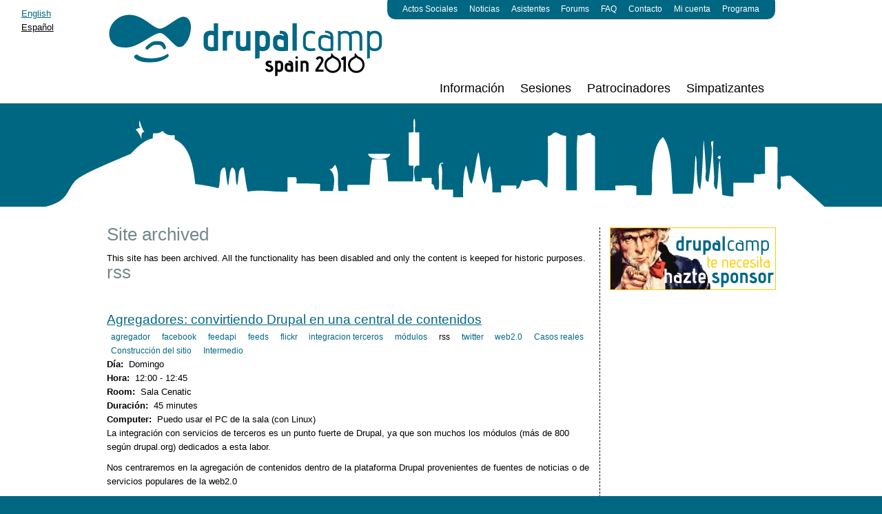

--- FILE ---
content_type: text/html
request_url: https://2010.drupalcamp.es/category/etiquetas-de-sesion/rss.html
body_size: 4173
content:
<!DOCTYPE html PUBLIC "-//W3C//DTD XHTML 1.0 Strict//EN" "http://www.w3.org/TR/xhtml1/DTD/xhtml1-strict.dtd">
<html xmlns="http://www.w3.org/1999/xhtml" lang="es" xml:lang="es">
<head>
<meta http-equiv="Content-Type" content="text/html; charset=utf-8" />
 <title>rss | DrupalcampSpain</title>
 <meta http-equiv="Content-Type" content="text/html; charset=utf-8" />
<link rel="alternate" type="application/rss+xml" title="RSS - rss" href="../../taxonomy/term/292/0/feed" />
<link rel="shortcut icon" href="../../sites/drupalcamp.es/files/barcelona2010c_favicon.ico" type="image/x-icon" />
 <link type="text/css" rel="stylesheet" media="all" href="../../sites/drupalcamp.es/files/css/css_187e4a0eb4d05dcafd3d9195372bf211.css" />
 <!--[if lte IE 7]>
<link rel="stylesheet" href="/sites/2010.drupalcamp.es/themes/barcelona2010/css/estilo_ie.css" type="text/css" />
<![endif]-->
 <script type="text/javascript" src="../../sites/drupalcamp.es/files/js/js_14522803ed7fc94c6f4ba75deb91114b.js"></script>
<script type="text/javascript">
<!--//--><![CDATA[//><!--
jQuery.extend(Drupal.settings, { "basePath": "/", "CTools": { "pageId": "page-ceadaf3c046b702e8b571338ecc07da3" }, "googleanalytics": { "trackOutgoing": 1, "trackMailto": 1, "trackDownload": 1, "trackDownloadExtensions": "7z|aac|avi|csv|doc|exe|flv|gif|gz|jpe?g|js|mp(3|4|e?g)|mov|pdf|phps|png|ppt|rar|sit|tar|torrent|txt|wma|wmv|xls|xml|zip" }, "thickbox": { "close": "Cerrar", "next": "Siguiente \x3e", "prev": "\x3c Prev", "esc_key": "or Esc Key", "next_close": "Next / Close on last", "image_count": "Imagen !current de !total" }, "extlink": { "extTarget": 0, "extClass": "ext", "extSubdomains": 1, "extExclude": "", "extInclude": "", "extAlert": 0, "extAlertText": "This link will take you to an external web site. We are not responsible for their content.", "mailtoClass": "mailto" }, "views": { "ajax_path": "/views/ajax", "ajaxViews": [ { "view_name": "attendees", "view_display_id": "block_2", "view_args": "", "view_path": "taxonomy/term/292", "view_base_path": "attendees", "view_dom_id": 1, "pager_element": 0 } ] } });
//--><!]]>
</script>
 <script type="text/javascript"> </script>
</head>
<body class="category">
<div id="wrap">
<div id="cabecera">
<div class="contenedor">
   <h1 class="oculto">DrupalcampSpain</h1>
        <div class="menulogin"><div class="menu_izq">&nbsp;</div><ul class="links"><li class="menu-3572 first"><a href="http://drupalcamp.es/node/331/" title="">Actos Sociales</a></li>
<li class="menu-678"><a href="../../news.html" title="Noticias y anuncios del DrupalCamp">Noticias</a></li>
<li class="menu-752"><a href="../../attendees.html" title="Assitentes al evento">Asistentes</a></li>
<li class="menu-716"><a href="../../forum.html" title="Temas de discusión sobre el DrupalCamp">Forums</a></li>
<li class="menu-683"><a href="../../preguntas-mas-frecuentes.html" title="Preguntas más frecuentes">FAQ</a></li>
<li class="menu-2759"><a href="../../contact.html" title="">Contacto</a></li>
<li class="menu-3464"><a href="../../user.html" title="Acceso a tus datos de cuenta">Mi cuenta</a></li>
<li class="menu-3571 last"><a href="../../programa.html" title="">Programa</a></li>
</ul><div class="menu_der">&nbsp;</div></div>
		<a href="../../index.html" title="Principal"><img src="../../sites/all/themes/barcelona2010c/img/logo.png" alt="Logotipo" class="logo" /></a> 
        <div class="menuprincipal"><ul class="links"><li class="menu-682 first"><a href="../../informacion.html" title="Information">Información</a></li>
<li class="menu-760"><a href="../../sessions.html" title="">Sesiones</a></li>
<li class="menu-3514"><a href="../../sponsors.html" title="">Patrocinadores</a></li>
<li class="menu-3486 last"><a href="../../simpatizantes.html" title="Los mas cachondos (y cachondas...) de la DrupalCamp!">Simpatizantes</a></li>
</ul></div>
    </div>
</div>
<div id="centro">
<div class="contenedor"></div>
</div>
  <div id="cuerpo">
  <div class="contenedor" style="text-align: left; display: block;">
    
    <div id="page">
     
      
      <div id="block-archive_block-archive_block" class="block block-archive_block">
    <div class="title">Site archived</div>
  
  <div class="content">This site has been archived. All the functionality has been disabled and only the content is keeped for historic purposes.</div>
</div>


            <h2 class="title">rss</h2>
      
      
            <div id="node-305" class="node node-session">
    <h3 class="title"><a href="../../sessions/agregadores-convirtiendo-drupal-en-una-central-de-contenidos.html" title="Agregadores: convirtiendo Drupal en una central de contenidos">Agregadores: convirtiendo Drupal en una central de contenidos</a></h3>
  
  
  
  <div class="terms"><ul class="links inline"><li class="taxonomy_term_295 first"><a href="agregador.html" rel="tag" title="">agregador</a></li>
<li class="taxonomy_term_299"><a href="facebook.html" rel="tag" title="">facebook</a></li>
<li class="taxonomy_term_294"><a href="feedapi.html" rel="tag" title="">feedapi</a></li>
<li class="taxonomy_term_293"><a href="feeds.html" rel="tag" title="">feeds</a></li>
<li class="taxonomy_term_298"><a href="flickr.html" rel="tag" title="">flickr</a></li>
<li class="taxonomy_term_291"><a href="integracion-terceros.html" rel="tag" title="">integracion terceros</a></li>
<li class="taxonomy_term_272"><a href="modulos.html" rel="tag" title="">módulos</a></li>
<li class="taxonomy_term_292 active"><a href="rss.html" rel="tag" title="" class="active">rss</a></li>
<li class="taxonomy_term_297"><a href="twitter.html" rel="tag" title="">twitter</a></li>
<li class="taxonomy_term_296"><a href="web20.html" rel="tag" title="">web2.0</a></li>
<li class="taxonomy_term_207"><a href="../categorí/casos-reales.html" rel="tag" title="">Casos reales</a></li>
<li class="taxonomy_term_208"><a href="../categorí/construcción-del-sitio.html" rel="tag" title="">Construcción del sitio</a></li>
<li class="taxonomy_term_211 last"><a href="../nivel-de-experiencia/intermedio.html" rel="tag" title="">Intermedio</a></li>
</ul></div>

  <div class="content"><div class="field field-type-text field-field-session-day">
    <div class="field-items">
            <div class="field-item odd">
                      <div class="field-label-inline-first">
              Día:&nbsp;</div>
                    Domingo        </div>
        </div>
</div>
<div class="field field-type-text field-field-session-time">
    <div class="field-items">
            <div class="field-item odd">
                      <div class="field-label-inline-first">
              Hora:&nbsp;</div>
                    12:00 - 12:45        </div>
        </div>
</div>
<div class="field field-type-text field-field-session-room">
    <div class="field-items">
            <div class="field-item odd">
                      <div class="field-label-inline-first">
              Room:&nbsp;</div>
                    Sala Cenatic        </div>
        </div>
</div>
<div class="field field-type-text field-field-session-duration">
    <div class="field-items">
            <div class="field-item odd">
                      <div class="field-label-inline-first">
              Duración:&nbsp;</div>
                    45 minutes        </div>
        </div>
</div>
<div class="field field-type-text field-field-session-computer">
    <div class="field-items">
            <div class="field-item odd">
                      <div class="field-label-inline-first">
              Computer:&nbsp;</div>
                    Puedo usar el PC de la sala (con Linux)        </div>
        </div>
</div>
<p>La integración con servicios de terceros es un punto fuerte de Drupal, ya que son muchos los módulos (más de 800 según drupal.org) dedicados a esta labor.</p>
<p>Nos centraremos en la agregación de contenidos dentro de la plataforma Drupal provenientes de fuentes de noticias o de servicios populares de la web2.0</p>
<p>Desde esta perspectiva se verán varias posibilidades de integración con diferentes herramientas, centrándonos sobre todo en la última:</p>
<div class="field field-type-filefield field-field-session-slides">
      <div class="field-label">Presentación:&nbsp;</div>
    <div class="field-items">
            <div class="field-item odd">
                    <div class="filefield-file clear-block"><div class="filefield-icon field-icon-application-pdf"><img class="field-icon-application-pdf"  alt="application/pdf icon" src="../../sites/all/modules/filefield/icons/protocons/16x16/mimetypes/application-pdf.png" /></div><a href="../../sites/drupalcamp.es/files/drupalcamp-agregadores.pdf" type="application/pdf; length=653208">drupalcamp-agregadores.pdf</a></div>        </div>
        </div>
</div>
<div class="field field-type-emvideo field-field-session-video">
      <div class="field-label">Video:&nbsp;</div>
    <div class="field-items">
            <div class="field-item odd">
                    <a href="http://blip.tv/file/3527005"><img src="http://a.images.blip.tv/Drupalcamp-AgregadoresConvirtiendoDrupalEnUnaCentralDeContenidos439-354.jpg" alt="See video" title="See video"  width="120" height="90" /></a>        </div>
        </div>
</div>
</div>

  <div class="links"><ul class="links inline"><li class="comment_forbidden first"><span><a href="../../user/login%3Fdestination=node%252F305%2523comment-form.html">Inicie sesión</a> o <a href="../../user/register%3Fdestination=node%252F305%2523comment-form.html">regístrese</a> para enviar comentarios</span></li>
<li class="node_read_more last"><a href="../../sessions/agregadores-convirtiendo-drupal-en-una-central-de-contenidos.html" title="Leer el resto de Agregadores: convirtiendo Drupal en una central de contenidos.">Leer más</a></li>
</ul></div>
</div>

    </div>

        <div id="right-sidebar" class="sidebar"><div id="block-block-15" class="block block-block">
  
  <div class="content"><a href="../../paquetes-de-patrocinio.html" title="sponsor"><img src="../../sites/all/themes/barcelona2010c/img/necesita.png" alt="DrupalCamp Spain 2010 Sponsor"></a></div>
</div>

</div>
      </div>
  </div>
  </div>

  <div id="pie">
  <div class="contenedor">
  <div class="columnas">
	<div class="pie_izq"><div id="block-views-attendees-block_2" class="block block-views">
    <div class="title">Asistentes</div>
  
  <div class="content"><div class="view view-attendees view-id-attendees view-display-id-block_2 view-dom-id-1">
        <div class="view-header">
      <p><a href="../../attendees.html" class="view-all" rel="nofollow">View All</a></p>
    </div>
  
  
  
      <div class="view-content">
        <div class="views-row views-row-1 views-row-odd views-row-first">
      
  <div class="views-field-picture">
                <div class="field-content"><div class="picture">
  <img src="../../sites/drupalcamp.es/files/imagecache/asistentes/pictures/picture-860.gif" alt="Imagen de cramos" title="Imagen de cramos"  class="imagecache imagecache-asistentes" width="97" height="97" /></div></div>
  </div>
  </div>
  <div class="views-row views-row-2 views-row-even">
      
  <div class="views-field-picture">
                <div class="field-content"><div class="picture">
  <img src="../../sites/drupalcamp.es/files/imagecache/asistentes/pictures/picture-793.jpg" alt="Imagen de zzolo" title="Imagen de zzolo"  class="imagecache imagecache-asistentes" width="97" height="97" /></div></div>
  </div>
  </div>
  <div class="views-row views-row-3 views-row-odd">
      
  <div class="views-field-picture">
                <div class="field-content"><div class="picture">
  <img src="../../sites/drupalcamp.es/files/imagecache/asistentes/pictures/picture-688.png" alt="Imagen de modesto.caballero" title="Imagen de modesto.caballero"  class="imagecache imagecache-asistentes" width="97" height="97" /></div></div>
  </div>
  </div>
  <div class="views-row views-row-4 views-row-even">
      
  <div class="views-field-picture">
                <div class="field-content"><div class="picture">
  <img src="../../sites/drupalcamp.es/files/imagecache/asistentes/pictures/picture-914.jpg" alt="Imagen de v" title="Imagen de v"  class="imagecache imagecache-asistentes" width="97" height="97" /></div></div>
  </div>
  </div>
  <div class="views-row views-row-5 views-row-odd">
      
  <div class="views-field-picture">
                <div class="field-content"><div class="picture">
  <img src="../../sites/drupalcamp.es/files/imagecache/asistentes/pictures/picture-637.jpg" alt="Imagen de rvilar" title="Imagen de rvilar"  class="imagecache imagecache-asistentes" width="97" height="97" /></div></div>
  </div>
  </div>
  <div class="views-row views-row-6 views-row-even">
      
  <div class="views-field-picture">
                <div class="field-content"><div class="picture">
  <img src="../../sites/drupalcamp.es/files/imagecache/asistentes/pictures/picture-772.jpg" alt="Imagen de trisketonni" title="Imagen de trisketonni"  class="imagecache imagecache-asistentes" width="97" height="97" /></div></div>
  </div>
  </div>
  <div class="views-row views-row-7 views-row-odd">
      
  <div class="views-field-picture">
                <div class="field-content"><div class="picture">
  <img src="../../sites/drupalcamp.es/files/imagecache/asistentes/pictures/picture-764.png" alt="Imagen de jcampo" title="Imagen de jcampo"  class="imagecache imagecache-asistentes" width="97" height="97" /></div></div>
  </div>
  </div>
  <div class="views-row views-row-8 views-row-even views-row-last">
      
  <div class="views-field-picture">
                <div class="field-content"><div class="picture">
  <img src="../../sites/drupalcamp.es/files/imagecache/asistentes/pictures/picture-653.jpg" alt="Imagen de c-c-m" title="Imagen de c-c-m"  class="imagecache imagecache-asistentes" width="97" height="97" /></div></div>
  </div>
  </div>
    </div>
  
  
  
  
  
  
</div> </div>
</div>

</div>	<div class="pie_der"><div id="block-locale-0" class="block block-locale">
    <div class="title">Idiomas</div>
  
  <div class="content"><ul><li class="en first"><a href="../../en/category/etiquetas-de-sesion/rss.html" class="language-link">English</a></li>
<li class="es last active"><a href="rss.html" class="language-link active">Español</a></li>
</ul></div>
</div>

<div id="block-views-sponsors-block_2" class="block block-views">
  
  <div class="content"><div class="view view-sponsors view-id-sponsors view-display-id-block_2 view-dom-id-2">
        <div class="view-header">
      <p><a href="../../sponsors.html" class="view-sponsors" rel="nofollow">View all Sponsors</a></p>
    </div>
  
  
  
      <div class="view-content">
        <div class="views-row views-row-1 views-row-odd views-row-first views-row-last">
      
  <div class="views-field-field-sponsor-image-fid">
                <span class="field-content"><a href="../../sponsors/cometatech.html" class="imagecache imagecache-sponsor-footer imagecache-linked imagecache-sponsor-footer_linked"><img src="../../sites/drupalcamp.es/files/imagecache/sponsor-footer/logo&#32;cometaTech&#32;Smile&#32;molt&#32;gran.jpg" alt="" title=""  class="imagecache imagecache-sponsor-footer" width="210" height="64" /></a></span>
  </div>
  </div>
    </div>
  
  
  
  
  
  
</div> </div>
</div>

<div id="block-block-16" class="block block-block">
    <div class="title">Total asistentes</div>
  
  <div class="content"><p><span id='total_preregistros'>350</span></p></div>
</div>

</div>	</div>
	<div class="texto_pie">
	<a href="../../creditos.html" title="Quien hace posible todo esto">créditos</a>	</div>
    
	</div>
  </div>
  <script type="text/javascript" src="../../sites/drupalcamp.es/files/js/js_e6eac597e5dffd88510ac19d73a5d854.js"></script>
<script type="text/javascript">
<!--//--><![CDATA[//><!--
var gaJsHost = (("https:" == document.location.protocol) ? "https://ssl." : "http://www.");document.write(unescape("%3Cscript src='" + gaJsHost + "google-analytics.com/ga.js' type='text/javascript'%3E%3C/script%3E"));
//--><!]]>
</script>
<script type="text/javascript">
<!--//--><![CDATA[//><!--
try{var pageTracker = _gat._getTracker("UA-12669056-1");pageTracker._trackPageview();} catch(err) {}
//--><!]]>
</script>
</body>
</html>



--- FILE ---
content_type: text/css
request_url: https://2010.drupalcamp.es/sites/drupalcamp.es/files/css/css_187e4a0eb4d05dcafd3d9195372bf211.css
body_size: 10848
content:


.book-navigation .menu{border-top:1px solid #888;padding:1em 0 0 3em;}.book-navigation .page-links{border-top:1px solid #888;border-bottom:1px solid #888;text-align:center;padding:0.5em;}.book-navigation .page-previous{text-align:left;width:42%;display:block;float:left;}.book-navigation .page-up{margin:0 5%;width:4%;display:block;float:left;}.book-navigation .page-next{text-align:right;width:42%;display:block;float:right;}#book-outline{min-width:56em;}.book-outline-form .form-item{margin-top:0;margin-bottom:0;}#edit-book-bid-wrapper .description{clear:both;}#book-admin-edit select{margin-right:24px;}#book-admin-edit select.progress-disabled{margin-right:0;}#book-admin-edit tr.ahah-new-content{background-color:#ffd;}#book-admin-edit .form-item{float:left;}

.node-unpublished{background-color:#fff4f4;}.preview .node{background-color:#ffffea;}#node-admin-filter ul{list-style-type:none;padding:0;margin:0;width:100%;}#node-admin-buttons{float:left;
  margin-left:0.5em;
  clear:right;}td.revision-current{background:#ffc;}.node-form .form-text{display:block;width:95%;}.node-form .container-inline .form-text{display:inline;width:auto;}.node-form .standard{clear:both;}.node-form textarea{display:block;width:95%;}.node-form .attachments fieldset{float:none;display:block;}.terms-inline{display:inline;}


fieldset{margin-bottom:1em;padding:.5em;}form{margin:0;padding:0;}hr{height:1px;border:1px solid gray;}img{border:0;}table{border-collapse:collapse;}th{text-align:left;
  padding-right:1em;
  border-bottom:3px solid #ccc;}
.clear-block:after{content:".";display:block;height:0;clear:both;visibility:hidden;}.clear-block{display:inline-block;}/* Hides from IE-mac \*/
* html .clear-block{height:1%;}.clear-block{display:block;}



body.drag{cursor:move;}th.active img{display:inline;}tr.even,tr.odd{background-color:#eee;border-bottom:1px solid #ccc;padding:0.1em 0.6em;}tr.drag{background-color:#fffff0;}tr.drag-previous{background-color:#ffd;}td.active{background-color:#ddd;}td.checkbox,th.checkbox{text-align:center;}tbody{border-top:1px solid #ccc;}tbody th{border-bottom:1px solid #ccc;}thead th{text-align:left;
  padding-right:1em;
  border-bottom:3px solid #ccc;}
.breadcrumb{padding-bottom:.5em}div.indentation{width:20px;height:1.7em;margin:-0.4em 0.2em -0.4em -0.4em;
  padding:0.42em 0 0.42em 0.6em;
  float:left;}div.tree-child{background:url(../../../../misc/tree.png) no-repeat 11px center;}div.tree-child-last{background:url(../../../../misc/tree-bottom.png) no-repeat 11px center;}div.tree-child-horizontal{background:url(../../../../misc/tree.png) no-repeat -11px center;}.error{color:#e55;}div.error{border:1px solid #d77;}div.error,tr.error{background:#fcc;color:#200;padding:2px;}.warning{color:#e09010;}div.warning{border:1px solid #f0c020;}div.warning,tr.warning{background:#ffd;color:#220;padding:2px;}.ok{color:#008000;}div.ok{border:1px solid #00aa00;}div.ok,tr.ok{background:#dfd;color:#020;padding:2px;}.item-list .icon{color:#555;float:right;
  padding-left:0.25em;
  clear:right;}.item-list .title{font-weight:bold;}.item-list ul{margin:0 0 0.75em 0;padding:0;}.item-list ul li{margin:0 0 0.25em 1.5em;
  padding:0;list-style:disc;}ol.task-list li.active{font-weight:bold;}.form-item{margin-top:1em;margin-bottom:1em;}tr.odd .form-item,tr.even .form-item{margin-top:0;margin-bottom:0;white-space:nowrap;}tr.merge-down,tr.merge-down td,tr.merge-down th{border-bottom-width:0 !important;}tr.merge-up,tr.merge-up td,tr.merge-up th{border-top-width:0 !important;}.form-item input.error,.form-item textarea.error,.form-item select.error{border:2px solid red;}.form-item .description{font-size:0.85em;}.form-item label{display:block;font-weight:bold;}.form-item label.option{display:inline;font-weight:normal;}.form-checkboxes,.form-radios{margin:1em 0;}.form-checkboxes .form-item,.form-radios .form-item{margin-top:0.4em;margin-bottom:0.4em;}.marker,.form-required{color:#f00;}.more-link{text-align:right;}.more-help-link{font-size:0.85em;text-align:right;}.nowrap{white-space:nowrap;}.item-list .pager{clear:both;text-align:center;}.item-list .pager li{background-image:none;display:inline;list-style-type:none;padding:0.5em;}.pager-current{font-weight:bold;}.tips{margin-top:0;margin-bottom:0;padding-top:0;padding-bottom:0;font-size:0.9em;}dl.multiselect dd.b,dl.multiselect dd.b .form-item,dl.multiselect dd.b select{font-family:inherit;font-size:inherit;width:14em;}dl.multiselect dd.a,dl.multiselect dd.a .form-item{width:8em;}dl.multiselect dt,dl.multiselect dd{float:left;
  line-height:1.75em;padding:0;margin:0 1em 0 0;}dl.multiselect .form-item{height:1.75em;margin:0;}
.container-inline div,.container-inline label{display:inline;}
ul.primary{border-collapse:collapse;padding:0 0 0 1em;
  white-space:nowrap;list-style:none;margin:5px;height:auto;line-height:normal;border-bottom:1px solid #bbb;}ul.primary li{display:inline;}ul.primary li a{background-color:#ddd;border-color:#bbb;border-width:1px;border-style:solid solid none solid;height:auto;margin-right:0.5em;
  padding:0 1em;text-decoration:none;}ul.primary li.active a{background-color:#fff;border:1px solid #bbb;border-bottom:#fff 1px solid;}ul.primary li a:hover{background-color:#eee;border-color:#ccc;border-bottom-color:#eee;}ul.secondary{border-bottom:1px solid #bbb;padding:0.5em 1em;margin:5px;}ul.secondary li{display:inline;padding:0 1em;border-right:1px solid #ccc;}ul.secondary a{padding:0;text-decoration:none;}ul.secondary a.active{border-bottom:4px solid #999;}

#autocomplete{position:absolute;border:1px solid;overflow:hidden;z-index:100;}#autocomplete ul{margin:0;padding:0;list-style:none;}#autocomplete li{background:#fff;color:#000;white-space:pre;cursor:default;}#autocomplete li.selected{background:#0072b9;color:#fff;}
html.js input.form-autocomplete{background-image:url(../../../../misc/throbber.gif);background-repeat:no-repeat;background-position:100% 2px;}html.js input.throbbing{background-position:100% -18px;}
html.js fieldset.collapsed{border-bottom-width:0;border-left-width:0;border-right-width:0;margin-bottom:0;height:1em;}html.js fieldset.collapsed *{display:none;}html.js fieldset.collapsed legend{display:block;}html.js fieldset.collapsible legend a{padding-left:15px;
  background:url(../../../../misc/menu-expanded.png) 5px 75% no-repeat;}html.js fieldset.collapsed legend a{background-image:url(../../../../misc/menu-collapsed.png);
  background-position:5px 50%;}
* html.js fieldset.collapsed legend,* html.js fieldset.collapsed legend *,* html.js fieldset.collapsed table *{display:inline;}
html.js fieldset.collapsible{position:relative;}html.js fieldset.collapsible legend a{display:block;}
html.js fieldset.collapsible .fieldset-wrapper{overflow:auto;}
.resizable-textarea{width:95%;}.resizable-textarea .grippie{height:9px;overflow:hidden;background:#eee url(../../../../misc/grippie.png) no-repeat center 2px;border:1px solid #ddd;border-top-width:0;cursor:s-resize;}html.js .resizable-textarea textarea{margin-bottom:0;width:100%;display:block;}
.draggable a.tabledrag-handle{cursor:move;float:left;
  height:1.7em;margin:-0.4em 0 -0.4em -0.5em;
  padding:0.42em 1.5em 0.42em 0.5em;
  text-decoration:none;}a.tabledrag-handle:hover{text-decoration:none;}a.tabledrag-handle .handle{margin-top:4px;height:13px;width:13px;background:url(../../../../misc/draggable.png) no-repeat 0 0;}a.tabledrag-handle-hover .handle{background-position:0 -20px;}
.joined + .grippie{height:5px;background-position:center 1px;margin-bottom:-2px;}
.teaser-checkbox{padding-top:1px;}div.teaser-button-wrapper{float:right;
  padding-right:5%;
  margin:0;}.teaser-checkbox div.form-item{float:right;
  margin:0 5% 0 0;
  padding:0;}textarea.teaser{display:none;}html.js .no-js{display:none;}
.progress{font-weight:bold;}.progress .bar{background:#fff url(../../../../misc/progress.gif);border:1px solid #00375a;height:1.5em;margin:0 0.2em;}.progress .filled{background:#0072b9;height:1em;border-bottom:0.5em solid #004a73;width:0%;}.progress .percentage{float:right;}.progress-disabled{float:left;}.ahah-progress{float:left;}.ahah-progress .throbber{width:15px;height:15px;margin:2px;background:transparent url(../../../../misc/throbber.gif) no-repeat 0px -18px;float:left;}tr .ahah-progress .throbber{margin:0 2px;}.ahah-progress-bar{width:16em;}
#first-time strong{display:block;padding:1.5em 0 .5em;}
tr.selected td{background:#ffc;}
table.sticky-header{margin-top:0;background:#fff;}
#clean-url.install{display:none;}
html.js .js-hide{display:none;}
#system-modules div.incompatible{font-weight:bold;}
#system-themes-form div.incompatible{font-weight:bold;}
span.password-strength{visibility:hidden;}input.password-field{margin-right:10px;}div.password-description{padding:0 2px;margin:4px 0 0 0;font-size:0.85em;max-width:500px;}div.password-description ul{margin-bottom:0;}.password-parent{margin:0 0 0 0;}
input.password-confirm{margin-right:10px;}.confirm-parent{margin:5px 0 0 0;}span.password-confirm{visibility:hidden;}span.password-confirm span{font-weight:normal;}

ul.menu{list-style:none;border:none;text-align:left;}ul.menu li{margin:0 0 0 0.5em;}li.expanded{list-style-type:circle;list-style-image:url(../../../../misc/menu-expanded.png);padding:0.2em 0.5em 0 0;
  margin:0;}li.collapsed{list-style-type:disc;list-style-image:url(../../../../misc/menu-collapsed.png);
  padding:0.2em 0.5em 0 0;
  margin:0;}li.leaf{list-style-type:square;list-style-image:url(../../../../misc/menu-leaf.png);padding:0.2em 0.5em 0 0;
  margin:0;}li a.active{color:#000;}td.menu-disabled{background:#ccc;}ul.links{margin:0;padding:0;}ul.links.inline{display:inline;}ul.links li{display:inline;list-style-type:none;padding:0 0.5em;}.block ul{margin:0;padding:0 0 0.25em 1em;}

#permissions td.module{font-weight:bold;}#permissions td.permission{padding-left:1.5em;}#access-rules .access-type,#access-rules .rule-type{margin-right:1em;
  float:left;}#access-rules .access-type .form-item,#access-rules .rule-type .form-item{margin-top:0;}#access-rules .mask{clear:both;}#user-login-form{text-align:center;}#user-admin-filter ul{list-style-type:none;padding:0;margin:0;width:100%;}#user-admin-buttons{float:left;
  margin-left:0.5em;
  clear:right;}#user-admin-settings fieldset .description{font-size:0.85em;padding-bottom:.5em;}
.profile{clear:both;margin:1em 0;}.profile .picture{float:right;
  margin:0 1em 1em 0;}.profile h3{border-bottom:1px solid #ccc;}.profile dl{margin:0 0 1.5em 0;}.profile dt{margin:0 0 0.2em 0;font-weight:bold;}.profile dd{margin:0 0 1em 0;}


.field .field-label,.field .field-label-inline,.field .field-label-inline-first{font-weight:bold;}.field .field-label-inline,.field .field-label-inline-first{display:inline;}.field .field-label-inline{visibility:hidden;}
.node-form .content-multiple-table td.content-multiple-drag{width:30px;padding-right:0;}.node-form .content-multiple-table td.content-multiple-drag a.tabledrag-handle{padding-right:.5em;}.node-form .content-add-more .form-submit{margin:0;}.node-form .number{display:inline;width:auto;}.node-form .text{width:auto;}
.form-item #autocomplete .reference-autocomplete{white-space:normal;}.form-item #autocomplete .reference-autocomplete label{display:inline;font-weight:normal;}
#content-field-overview-form .advanced-help-link,#content-display-overview-form .advanced-help-link{margin:4px 4px 0 0;}#content-field-overview-form .label-group,#content-display-overview-form .label-group,#content-copy-export-form .label-group{font-weight:bold;}table#content-field-overview .label-add-new-field,table#content-field-overview .label-add-existing-field,table#content-field-overview .label-add-new-group{float:left;}table#content-field-overview tr.content-add-new .tabledrag-changed{display:none;}table#content-field-overview tr.content-add-new .description{margin-bottom:0;}table#content-field-overview .content-new{font-weight:bold;padding-bottom:.5em;}
.advanced-help-topic h3,.advanced-help-topic h4,.advanced-help-topic h5,.advanced-help-topic h6{margin:1em 0 .5em 0;}.advanced-help-topic dd{margin-bottom:.5em;}.advanced-help-topic span.code{background-color:#EDF1F3;font-family:"Bitstream Vera Sans Mono",Monaco,"Lucida Console",monospace;font-size:0.9em;padding:1px;}.advanced-help-topic .content-border{border:1px solid #AAA}
.ctools-locked{color:red;border:1px solid red;padding:1em;}.ctools-owns-lock{background:#FFFFDD none repeat scroll 0 0;border:1px solid #F0C020;padding:1em;}a.ctools-ajaxing,input.ctools-ajaxing,select.ctools-ajaxing{padding-right:18px !important;background:url(../../../all/modules/ctools/images/status-active.gif) right center no-repeat;}div.ctools-ajaxing{float:left;width:18px;background:url(../../../all/modules/ctools/images/status-active.gif) center center no-repeat;}
.container-inline-date{width:auto;clear:both;display:inline-block;vertical-align:top;margin-right:0.5em;}.container-inline-date .form-item{float:none;padding:0;margin:0;}.container-inline-date .form-item .form-item{float:left;}.container-inline-date .form-item,.container-inline-date .form-item input{width:auto;}.container-inline-date .description{clear:both;}.container-inline-date .form-item input,.container-inline-date .form-item select,.container-inline-date .form-item option{margin-right:5px;}.container-inline-date .date-spacer{margin-left:-5px;}.views-right-60 .container-inline-date div{padding:0;margin:0;}.container-inline-date .date-timezone .form-item{float:none;width:auto;clear:both;}
#calendar_div,#calendar_div td,#calendar_div th{margin:0;padding:0;}#calendar_div,.calendar_control,.calendar_links,.calendar_header,.calendar{width:185px;border-collapse:separate;margin:0;}.calendar td{padding:0;}
span.date-display-single{}span.date-display-start{}span.date-display-end{}span.date-display-separator{}.date-repeat-input{float:left;
  width:auto;margin-right:5px;}.date-repeat-input select{min-width:7em;}.date-repeat fieldset{clear:both;float:none;}.date-views-filter-wrapper{min-width:250px;}.date-views-filter input{float:left !important;
  margin-right:2px !important;
  padding:0 !important;width:12em;min-width:12em;}.date-nav{width:100%;}.date-nav div.date-prev{text-align:left;
  width:24%;float:left;}.date-nav div.date-next{text-align:right;
  width:24%;float:right;}.date-nav div.date-heading{text-align:center;width:50%;float:left;}.date-nav div.date-heading h3{margin:0;padding:0;}.date-clear{float:none;clear:both;display:block;}.date-clear-block{float:none;width:auto;clear:both;} 	 
 .date-clear-block:after{content:" ";display:block;height:0;clear:both;visibility:hidden;}.date-clear-block{display:inline-block;}/* Hides from IE-mac \*/ 	 
 * html .date-clear-block{height:1%;}.date-clear-block{display:block;}

.date-container .date-format-delete{margin-top:1.8em;margin-left:1.5em;float:left;}.date-container .date-format-name{float:left;}.date-container .date-format-type{float:left;padding-left:10px;}.date-container .select-container{clear:left;float:left;}
div.date-calendar-day{line-height:1;width:40px;float:left;margin:6px 10px 0 0;background:#F3F3F3;border-top:1px solid #eee;border-left:1px solid #eee;border-right:1px solid #bbb;border-bottom:1px solid #bbb;color:#999;text-align:center;font-family:Georgia,Arial,Verdana,sans;}div.date-calendar-day span{display:block;text-align:center;}div.date-calendar-day span.month{font-size:.9em;background-color:#B5BEBE;color:white;padding:2px;text-transform:uppercase;}div.date-calendar-day span.day{font-weight:bold;font-size:2em;}div.date-calendar-day span.year{font-size:.9em;padding:2px;}
#ui-datepicker-div table,#ui-datepicker-div td,#ui-datepicker-div th{margin:0;padding:0;}#ui-datepicker-div,#ui-datepicker-div table,.ui-datepicker-div,.ui-datepicker-div table,.ui-datepicker-inline,.ui-datepicker-inline table{font-size:12px !important;}.ui-datepicker-div,.ui-datepicker-inline,#ui-datepicker-div{margin:0;padding:0;border:0;outline:0;line-height:1.3;text-decoration:none;font-size:100%;list-style:none;background:#ffffff;border:2px solid #d3d3d3;font-family:Verdana,Arial,sans-serif;font-size:1.1em;margin:0;padding:2.5em .5em .5em .5em;position:relative;width:15.5em;}#ui-datepicker-div{background:#ffffff;display:none;z-index:9999;}.ui-datepicker-inline{display:block;float:left;}.ui-datepicker-control{display:none;}.ui-datepicker-current{display:none;}.ui-datepicker-next,.ui-datepicker-prev{background:#e6e6e6 url(../../../all/modules/date/date_popup/themes/images/e6e6e6_40x100_textures_02_glass_75.png) 0 50% repeat-x;
  left:.5em;
  position:absolute;top:.5em;}.ui-datepicker-next{left:14.6em;}.ui-datepicker-next:hover,.ui-datepicker-prev:hover{background:#dadada url(../../../all/modules/date/date_popup/themes/images/dadada_40x100_textures_02_glass_75.png) 0 50% repeat-x;}.ui-datepicker-next a,.ui-datepicker-prev a{background:url(../../../all/modules/date/date_popup/themes/images/888888_7x7_arrow_left.gif) 50% 50% no-repeat;
  border:1px solid #d3d3d3;cursor:pointer;display:block;font-size:1em;height:1.4em;text-indent:-999999px;width:1.3em;}.ui-datepicker-next a{background:url(../../../all/modules/date/date_popup/themes/images/888888_7x7_arrow_right.gif) 50% 50% no-repeat;}.ui-datepicker-prev a:hover{background:url(../../../all/modules/date/date_popup/themes/images/454545_7x7_arrow_left.gif) 50% 50% no-repeat;}.ui-datepicker-next a:hover{background:url(../../../all/modules/date/date_popup/themes/images/454545_7x7_arrow_right.gif) 50% 50% no-repeat;}.ui-datepicker-prev a:active{background:url(../../../all/modules/date/date_popup/themes/images/222222_7x7_arrow_left.gif) 50% 50% no-repeat;}.ui-datepicker-next a:active{background:url(../../../all/modules/date/date_popup/themes/images/222222_7x7_arrow_right.gif) 50% 50% no-repeat;}.ui-datepicker-header select{background:#e6e6e6;border:1px solid #d3d3d3;color:#555555;font-size:1em;line-height:1.4em;margin:0 !important;padding:0 !important;position:absolute;top:.5em;}.ui-datepicker-header select.ui-datepicker-new-month{left:2.2em;
  width:7em;}.ui-datepicker-header select.ui-datepicker-new-year{left:9.4em;
  width:5em;}table.ui-datepicker{text-align:right;
  width:15.5em;}table.ui-datepicker td a{color:#555555;display:block;padding:.1em .3em .1em 0;
  text-decoration:none;}table.ui-datepicker tbody{border-top:none;}table.ui-datepicker tbody td a{background:#e6e6e6 url(../../../all/modules/date/date_popup/themes/images/e6e6e6_40x100_textures_02_glass_75.png) 0 50% repeat-x;
  border:1px solid #ffffff;cursor:pointer;}table.ui-datepicker tbody td a:hover{background:#dadada url(../../../all/modules/date/date_popup/themes/images/dadada_40x100_textures_02_glass_75.png) 0 50% repeat-x;
  border:1px solid #999999;color:#212121;}table.ui-datepicker tbody td a:active{background:#ffffff url(../../../all/modules/date/date_popup/themes/images/ffffff_40x100_textures_02_glass_65.png) 0 50% repeat-x;
  border:1px solid #dddddd;color:#222222;}table.ui-datepicker .ui-datepicker-title-row td{
  color:#222222;font-size:.9em;padding:.3em 0;text-align:center;text-transform:uppercase;}table.ui-datepicker .ui-datepicker-title-row td a{color:#222222;}
.timeEntry_control{vertical-align:middle;margin-left:2px;}* html .timeEntry_control{
	margin-top:-4px;}
.timeEntry{background-color:transparent !important;}

.timeEntry_control{display:none;}






.filefield-icon{float:left;
  margin-right:0.4em;}


.filefield-element{margin:1em 0;white-space:normal;}.filefield-element .widget-preview{float:left;
  padding-right:10px;
  border-right:1px solid #CCC;
  margin-right:10px;
  max-width:30%;}.filefield-element .widget-edit{float:left;
  max-width:70%;}.filefield-element .filefield-preview{width:16em;overflow:hidden;}.filefield-element .widget-edit .form-item{margin:0 0 1em 0;}.filefield-element input.form-submit,.filefield-element input.form-file{margin:0;}.filefield-element input.progress-disabled{float:none;display:inline;}.filefield-element div.ahah-progress,.filefield-element div.throbber{display:inline;float:none;padding:1px 13px 2px 3px;}.filefield-element div.ahah-progress-bar{display:none;margin-top:4px;width:28em;padding:0;}.filefield-element div.ahah-progress-bar div.bar{margin:0;}



.filefield-generic-edit .filefield-icon{float:left;
  margin-right:0.7em;
  margin-top:0.3em;}.filefield-generic-edit-description{margin-right:6em;}
.filefield-generic-edit .form-text{width:99%;}.filefield-generic-edit .description{white-space:normal;margin-bottom:0;overflow:auto;}


.simplenews-subscription-filter .form-item{clear:both;line-height:1.75em;margin:0pt 1em 0pt 0pt;}.simplenews-subscription-filter .form-item label{float:left;width:12em;}.simplenews-subscription-filter .spacer{margin-left:12em;}.simplenews-subscription-filter .form-select,.simplenews-subscription-filter .form-text{width:14em;}.block-simplenews .issues-link,.block-simplenews .issues-list{margin-top:1em;}.block-simplenews .issues-list .newsletter-created{display:none;}

#TB_window{font:12px "Lucida Grande",Verdana,Arial,sans-serif;color:#333333;}#TB_secondLine{font:10px "Lucida Grande",Verdana,Arial,sans-serif;color:#666666;}#TB_window a:link{color:#666666;}#TB_window a:visited{color:#666666;}#TB_window a:hover{color:#000;}#TB_window a:active{color:#666666;}#TB_window a:focus{color:#666666;}#TB_overlay{position:fixed;z-index:100;top:0px;left:0px;height:100%;width:100%;}.TB_overlayMacFFBGHack{background:url(../../../all/modules/thickbox/macffbghack.png) repeat;}.TB_overlayBG{background-color:#000;-moz-opacity:0.75;opacity:0.75;}#TB_window{position:fixed;background:#ffffff;z-index:102;color:#000000;display:none;
  text-align:left;top:50%;left:50%;}#TB_window img#TB_Image{display:block;margin:15px 0 0 15px;border:1px solid #ccc;}#TB_caption{height:25px;padding:7px 30px 10px 25px;float:left;}#TB_closeWindow{height:25px;padding:11px 25px 10px 0;float:right;}#TB_closeAjaxWindow{padding:7px 10px 5px 0;margin-bottom:1px;text-align:right;float:right;}#TB_ajaxWindowTitle{float:left;padding:7px 0 5px 10px;margin-bottom:1px;}#TB_title{background-color:#e8e8e8;height:27px;}#TB_ajaxContent{clear:both;padding:2px 15px 15px 15px;overflow:auto;text-align:left;line-height:1.4em;}#TB_ajaxContent.TB_modal{padding:15px;}#TB_ajaxContent p{padding:5px 0px 5px 0px;}#TB_load{position:fixed;background:url(../../../all/modules/thickbox/loading_animation.gif);display:none;height:13px;width:208px;z-index:103;top:50%;left:50%;margin:-6px 0 0 -104px;}#TB_HideSelect{z-index:99;position:fixed;top:0;left:0;background-color:#fff;border:none;-moz-opacity:0;opacity:0;height:100%;width:100%;}#TB_iframeContent{clear:both;border:none;margin-bottom:-1px;margin-top:1px;}.thickbox-hide-image{display:none;}



* html #TB_overlay{
  position:absolute;height:expression(document.body.scrollHeight > document.body.offsetHeight ? document.body.scrollHeight:document.body.offsetHeight + 'px');}* html #TB_window{
  position:absolute;margin-top:expression(0 - parseInt(this.offsetHeight / 2) + (TBWindowMargin = document.documentElement && document.documentElement.scrollTop || document.body.scrollTop) + 'px');}* html #TB_load{
  position:absolute;margin-top:expression(0 - parseInt(this.offsetHeight / 2) + (TBWindowMargin = document.documentElement && document.documentElement.scrollTop || document.body.scrollTop) + 'px');}* html #TB_HideSelect{
  position:absolute;height:expression(document.body.scrollHeight > document.body.offsetHeight ? document.body.scrollHeight:document.body.offsetHeight + 'px');}* html #TB_iframeContent{
  margin-bottom:1px;}.TB_overlayBG{-ms-filter:"progid:DXImageTransform.Microsoft.Alpha(Opacity=75)";
  filter:alpha(opacity=75);}#TB_HideSelect{-ms-filter:"progid:DXImageTransform.Microsoft.Alpha(Opacity=0)";
  filter:alpha(opacity=0);}

.options{display:inline;}tr.draggable div.form-item{display:inline;}table.product_attributes tr.draggable .form-item{white-space:normal;}#option-key td:first-child{width:26%;}.combinations td:first-child,.combinations td:first-child + td{width:12%;}

.order-overview-form{float:left;padding:0em 2em 0em 0em;}.order-overview-form .form-item{margin-bottom:0em;}.order-overview-form #uc-order-select-form,.order-overview-form #uc-order-admin-sort-form{margin-bottom:0em;}.uc-orders-table{width:100%;clear:both;}.uc-orders-table thead th{white-space:nowrap;}.uc-orders-table tr.odd:hover,.uc-orders-table tr.even:hover{background-color:#ddd;}.uc-orders-table img{float:left;margin-right:.5em;}.order-admin-icons{margin-left:2px;}.order-admin-icons img{position:relative;top:3px;padding:0px 3px;}.order-pane{border-style:solid;border-color:#bbb;border-width:1px;padding:.5em;margin:.5em;;width:auto;line-height:1.1em;}.order-pane thead{background-color:#ddd;}.order-pane tbody{border-top:0px;}.order-pane-title{font-weight:bold;padding-bottom:.5em;}.pos-left{float:left;}.abs-left{
  clear:left;}.pos-right{float:right;}.abs-right{float:right;clear:right;}.text-right{text-align:right;}.text-center{text-align:center;}.full-width{width:100%;}.order-pane-table{width:100%;}.order-pane-table thead th{font-weight:bold;background-color:#ddd;border-style:solid;border-width:0px 0px 2px 0px;border-color:#bbb;padding:4px 8px;}.order-pane-table tr{border-style:solid;border-width:0px 0px 1px 0px;border-color:#bbb;}.order-pane-table tr.odd td,.order-pane-table tr.even td{padding:4px 8px;}.order-edit-table{width:auto;}.order-edit-table .oet-label{text-align:right;font-weight:bold;}.order-edit-table .form-item{display:inline;}.address-select-box{background-color:#ddd;border:solid 1px #999;width:auto;padding-left:1em;padding-bottom:1em;margin-bottom:1em;}.customer-select-box{background-color:#ddd;border:solid 1px #999;width:auto;padding:1em;margin-top:1em;}.product-select-box{background-color:#ddd;border:solid 1px #999;width:auto;margin-right:auto;margin-bottom:1em;}.product-select-box2{background-color:#ddd;border:solid 1px #999;width:auto;margin-right:auto;margin-bottom:1em;padding-left:1em;padding-bottom:1em;}.line-item-table{width:100%;}.line-item-table td{padding:2px;}.line-item-table .li-title{width:100%;font-weight:bold;text-align:right;}.line-item-table .li-amount{text-align:right;}.line-item-table .form-item{display:inline;}.order-review-table tbody{border-top:0px;}.order-pane-table .product-description{font-size:.7em;}
.order-pane #uc-credit-order-view-form{margin-top:.5em;margin-bottom:0em;}#uc-credit-order-view-form .form-submit{margin:0em;}.order-pane #uc-order-view-update-form{margin-bottom:1em;}.update-controls{padding-top:1em;}.update-controls div{padding-right:1em;}.update-controls div,.update-controls label{display:inline;}.update-controls .form-submit{margin:0em;}.address-select-box #uc-order-address-book-form{margin-bottom:0em;}.order-pane.abs-left .form-submit{margin:0.5em 0.5em 0.5em 0em;}.order-pane #customer-select form{margin-bottom:0em;}

.product-image{float:right;clear:right;text-align:center;padding-top:4px;padding-left:4px;margin-left:4px;}.uc-price-display{float:right;clear:right;width:100px;text-align:center;font-size:1.3em;font-weight:bold;padding-bottom:4px;padding-left:4px;}.display-price{float:right;clear:right;width:100px;text-align:center;font-size:1.3em;font-weight:bold;padding-bottom:4px;padding-left:4px;}.model{display:inline;margin-right:2em;font-weight:bold;}h3.title{margin-top:1em;}.node-form .product-field table{width:auto;margin:0;}.node-form .product-field td{padding:3px 6px 0 0;}.node-form tbody{border:none;margin:0;}.node-form .product-field table .form-item{margin-top:0;margin-bottom:0;}.node-form .product-field .form-text{width:auto;display:inline;}#products-selector table{margin:0em 0em;}#products-selector td{padding:0em .5em;}div#products-selector form{margin-bottom:0em;}#products-selector div.form-item{margin-bottom:.5em;margin-top:.5em;}table.product-list{clear:both;}.add-feature div{padding-right:1em;}.add-feature div,.add-feature label{display:inline;}

.expiration{display:inline;}.expiration .form-item{display:inline;}

.uc-price{white-space:nowrap;}.uc-store-admin-table{margin:1em auto;border:1px dashed #bbb;}.uc-store-admin-table tbody{border-top:0px;}.uc-store-admin-panel{margin:1em;padding:1em;}.uc-store-admin-panel .uc-store-icon{float:left;margin-right:1em;}.uc-store-admin-panel .panel-title{padding-top:4px;font-size:1.5em;width:100%;}.uc-store-admin-panel .panel-show-link a{cursor:pointer;}.uc-customer-table .uc-store-icon{float:left;margin-right:.5em;}.uc-customer-table tr.odd:hover,.uc-customer-table tr.even:hover{background-color:#ddd;}.uc-cust-orders-table tr.odd:hover,.uc-cust-orders-table tr.even:hover{background-color:#ddd;}.uc-cust-orders-table .uc-store-icon{float:left;margin-right:.5em;}#store-footer{width:100%;text-align:center;font-size:x-small;clear:both;}table.section-items{width:auto;}table.section-items td{padding:.25em;}#uc-country-import-form .form-item,#uc-country-import-form .form-item label{display:inline;float:left;margin-right:1em;}#uc-country-import-form .form-submit{float:left;margin-top:1em;}#uc-country-import-form table{clear:left;}

.summary-overview{padding:.5em;border:1px dashed #bbb;margin-bottom:-1px;}.summary-title{font-weight:bold;}.summaryOnclick-processed{cursor:pointer;}.summaryOnclick-processed:hover{background-color:#ddd;}.summary-edit-icon{float:left;margin-right:.5em;position:relative;top:2px;}.summaryOnclick-processed .item-list{margin-left:1.75em;}.summaryOnclick-processed .summary-link{display:none;}.ubercart-throbber{background-image:url(../../../all/modules/ubercart/uc_store/images/throbber.gif);background-repeat:no-repeat;background-position:100% -20px;}
.path-admin-store-orders span.icon{background:transparent url(../../../all/modules/ubercart/uc_store/images/menu_orders.gif) no-repeat !important;}.path-admin-store-customers span.icon{background:transparent url(../../../all/modules/ubercart/uc_store/images/menu_customers.gif) no-repeat !important;}.path-admin-store-products span.icon{background:transparent url(../../../all/modules/ubercart/uc_store/images/menu_products.gif) no-repeat !important;}.path-admin-store-settings span.icon{background:transparent url(../../../all/modules/ubercart/uc_store/images/menu_store_settings.gif) no-repeat !important;}.path-admin-store-attributes span.icon{background:transparent url(../../../all/modules/ubercart/uc_store/images/menu_store_settings.gif) no-repeat !important;}.path-admin-store-reports span.icon{background:transparent url(../../../all/modules/ubercart/uc_store/images/menu_reports.gif) no-repeat !important;}.path-admin-store-ca span.icon{background:transparent url(../../../all/modules/ubercart/uc_store/images/menu_store_settings.gif) no-repeat !important;}.path-admin-store-help span.icon{background:transparent url(../../../all/modules/ubercart/uc_store/images/menu_help.gif) no-repeat !important;}

#forum .description{font-size:0.9em;margin:0.5em;}#forum td.created,#forum td.posts,#forum td.topics,#forum td.last-reply,#forum td.replies,#forum td.pager{white-space:nowrap;}#forum td.posts,#forum td.topics,#forum td.replies,#forum td.pager{text-align:center;}#forum tr td.forum{padding-left:25px;
  background-position:2px 2px;
  background-image:url(../../../../misc/forum-default.png);background-repeat:no-repeat;}#forum tr.new-topics td.forum{background-image:url(../../../../misc/forum-new.png);}#forum div.indent{margin-left:20px;}.forum-topic-navigation{padding:1em 0 0 3em;
  border-top:1px solid #888;border-bottom:1px solid #888;text-align:center;padding:0.5em;}.forum-topic-navigation .topic-previous{text-align:right;
  float:left;
  width:46%;}.forum-topic-navigation .topic-next{text-align:left;
  float:right;
  width:46%;}span.ext{background:url(../../../all/modules/extlink/extlink.png) right center no-repeat;padding-right:12px;}span.mailto{background:url(../../../all/modules/extlink/mailto.png) right center no-repeat;padding-right:12px;}@media print{span.ext,span.mailto{display:none;padding:0;}}

div.fieldgroup{margin:.5em 0 1em 0;}div.fieldgroup .content{padding-left:1em;}

div.panel-pane div.admin-links{font-size:xx-small;margin-right:1em;}div.panel-pane div.admin-links li a{color:#ccc;}div.panel-pane div.admin-links li{padding-bottom:2px;background:white;z-index:201;}div.panel-pane div.admin-links:hover a,div.panel-pane div.admin-links-hover a{color:#000;}div.panel-pane div.admin-links a:before{content:"[";}div.panel-pane div.admin-links a:after{content:"]";}div.panel-pane div.panel-hide{display:none;}
div.panel-pane div.panel-hide-hover,div.panel-pane:hover div.panel-hide{display:block;position:absolute;z-index:200;margin-top:-1.5em;}div.panel-pane div.node{margin:0;padding:0;}div.panel-pane div.feed a{float:right;}
.views-exposed-form .views-exposed-widget{float:left;
  padding:.5em 1em 0 0;}.views-exposed-form .views-exposed-widget .form-submit{margin-top:1.6em;}.views-exposed-form .form-item,.views-exposed-form .form-submit{margin-top:0;margin-bottom:0;}.views-exposed-form label{font-weight:bold;}.views-exposed-widgets{margin-bottom:.5em;}html.js a.views-throbbing,html.js span.views-throbbing{background:url(../../../all/modules/views/images/status-active.gif) no-repeat right center;padding-right:18px;}

div.view div.views-admin-links{font-size:xx-small;margin-right:1em;margin-top:1em;}.block div.view div.views-admin-links{margin-top:0;}div.view div.views-admin-links ul{padding-left:0;}div.view div.views-admin-links li a{color:#ccc;}div.view div.views-admin-links li{padding-bottom:2px;z-index:201;}div.view div.views-admin-links-hover a,div.view div.views-admin-links:hover a{color:#000;}div.view div.views-admin-links-hover,div.view div.views-admin-links:hover{background:transparent;;}div.view div.views-admin-links a:before{content:"[";}div.view div.views-admin-links a:after{content:"]";}div.view div.views-hide{display:none;}
div.view div.views-hide-hover,div.view:hover div.views-hide{display:block;position:absolute;z-index:200;}
div.view:hover div.views-hide{margin-top:-1.5em;}
.views-view-grid tbody{border-top:none;}

tr.taxonomy-term-preview{background-color:#EEE;}tr.taxonomy-term-divider-top{border-bottom:none;}tr.taxonomy-term-divider-bottom{border-top:1px dotted #CCC;}.taxonomy-term-description{margin:5px 0 20px;}


html,body,div,span,applet,object,iframe,h1,h2,h3,h4,h5,h6,p,blockquote,pre,a,address,big,cite,del,dfn,font,img,ins,kbd,q,s,samp,small,strike,strong,sub,sup,tt,var,ul,li,fieldset,form,label,legend,table,caption,tbody,tfoot,thead,tr,th,td{margin:0;padding:0;border:0;outline:0;font-weight:inherit;font-style:inherit;font-size:100%;font-family:inherit;vertical-align:baseline;}:focus{outline:0;}body{line-height:1;color:black;background:white;}ol,ul{list-style:none;}
table{border-collapse:separate;border-spacing:0;}caption,th,td{text-align:left;font-weight:normal;}blockquote:before,blockquote:after,q:before,q:after{content:"";}blockquote,q{quotes:"" "";}body{margin:0;padding:0;background:#006783;font-family:Tahoma,Verdana,Arial,Helvetica,sans-serif;line-height:1.6em;font-size:80%;color:#000}strong{font-weight:bold;color:#096185;}a{color:#006783;}a:hover{color:#4DBDD3;}.oculto{display:none;}h3{color:#006783;}
input,textarea{-moz-border-radius:8px 8px 8px 8px;background-color:#75B1BF;border:medium none;font-family:Arial,Helvetica,sans-serif;font-size:1em;font-weight:bold;margin-bottom:20px;padding:10px;}html.js input.form-autocomplete{padding:4px;}.form-submit{background:#006783;font-style:normal;padding:5px;color:#fff;border:1px solid #fff;}#wrap{background:#fff url(../../../all/themes/barcelona2010c/img/fondo-pie.png) repeat-x center bottom;float:left;width:100%;padding-bottom:20px;}.contenedor{margin:0 auto;padding:0px;width:970px;}#cabecera{height:150px;background:#FFF;}.encabezado{float:right;width:600px;}#centro{height:150px;background:#006783 url(../../../all/themes/barcelona2010c/img/cabecera_des.png) no-repeat center bottom;margin-bottom:30px;}#centro-front{height:250px;background:#006783 url(../../../all/themes/barcelona2010c/img/cabecera_des.png) no-repeat center bottom;margin-bot
tom:30px;}body.inicio #centro,body.izquierda #centro{height:250px;}#cuerpo{padding-bottom:20px;}#cuerpo .title{color:#74878A;font-size:2em;padding-bottom:15px;}#right-sidebar .title{font-size:1.5em;}#cabecera a{text-decoration:none;}.menulogin{background:#006783;float:right;height:28px;padding-right:0;text-align:center;}.view-display-id-page_1 .views-field-picture{text-align:center;margin:0px;}.menulogin a{color:#fff;font-size:0.9em;}.menulogin a:hover,.menulogin a.active{color:#FEC900;}.menuprincipal{float:right;height:60px;margin-top:90px;}.menuprincipal ul.links li{display:block;float:left;height:55px;text-align:center;margin-right:10px;}.menuprincipal ul.links li:hover,.menuprincipal ul.links li.active{background:transparent url(../../../all/themes/barcelona2010c/img/boton.png) no-repeat center bottom;color:#4DBDD3;}.menuprincipal a{font-size:1.4em;color:#000;display:block;height:55px;}.menuprincipal a:hover,.menuprincipal a.active{color:#006783;}img.logo{float:left;margin-top:15px;}#pie{color:#fff;float:left;width:100%;}#pie .contenedor{background:transparent url(../../../all/themes/barcelona2010c/img/pie.png) no-repeat right 15px;min-height:250px;height:auto !important;height:250px;}.pie_izq{width:280px;float:left;}.pie_der{width:430px;float:left;padding-left:30px;}.texto_pie{float:right;font-size:0.75em;}.texto_pie a{color:#fff;}#pie .title{color:#75B1BF;font-size:1.5em;}.columnas{float:left;width:100%;margin-top:20px;}#page{border-right:1px dashed;float:left;padding-right:15px;width:700px;}#right-sidebar{width:240px;float:right;}body.centro #page{width:100%;padding-right:0;border:none;}#block-block-10{left:490px;position:relative;width:440px;top:30px;}body.izquierda #page{width:530px;padding:0 0 0 20px;border-left:1px dashed;border-right:none;}#left-sidebar{width:400px;float:left;}#total_preregistros{font-size:3em;padding-left:1em;}.view-drupalcamp-tickets h3{font-size:1.2em;font-weight:bold;border-bottom:2px solid;}.view-drupalcamp-tickets .item-list ul li{list-style-image:none;list-style-position:outside;list-style-type:none;margin:0 0 0.25em 0.5em;padding:0;}.view-drupalcamp-tickets .views-field-body .field-content{background:#DAE9EC;padding:5px;margin:10px 0 10px 0;}input.node-add-to-cart{background:transparent url(../../../all/themes/barcelona2010c/img/boton-apunto.png) center -1px;width:80px;height:31px;}.error{color:#FFFFFF;}p{margin-bottom:10px;}h3{font-size:1.4em;margin-bottom:10px;padding-top:15px;}ol{list-style-type:decimal;color:#000;}ol li{padding-bottom:10px;}#block-block-17,#block-block-16{float:right;}body.simpatizantes #page .view-attendees td{height:120px;}body.simpatizantes th,body.simpatizantes td{border:none;}
body.drupalcampspain-en-twitter #page{width:99%;border-right:none;position:relative;top:-70px;}body.drupalcampspain-en-twitter #juitterTabsWrapper{display:none;}body.drupalcampspain-en-twitter #juitterContainer{font-size:1.6em;}body.drupalcampspain-en-twitter #juitter-main-wrapper{clear:both;}body.drupalcampspain-en-twitter #juitterContainer .twittLI{height:auto;line-height:1.6em;padding:10px 0;}body.drupalcampspain-en-twitter #cuerpo .title{float:right;}body.drupalcampspain-en-twitter #juitterContainer .twittList a{color:#006783;}body.inicio #page{width:100%;border:none;}.panels-flexible-region-inside panels-flexible-region-3-middle_right-inside panels-flexible-region-inside-last .panel-pane{float:left;}.panels-flexible-region-3-center{width:500px;margin:10px 0 5px 5px;}.panels-flexible-region-3-top_right{float:right;width:400px;}a.info{background:#ffcc00;color:#000;text-decoration:none;padding:5px;}a.info:hover{background:#e9c120;}p.info{color:#000;}.view-twitter{width:422px;height:120px;background:transparent url(../../../all/themes/barcelona2010c/img/twitter.png) no-repeat;}.panels-flexible-region-3-middle_right .view-twitter{float:left;}.view-twitter .view-content{float:left;font-size:0.9em;height:65px;line-height:1.3em;margin:25px 0px 0px 10px;}.view-twitter .view-content .views-row-1{padding-left:140px;}.view-twitter .view-footer{float:right;}.panels-flexible-region-3-middle_left .view-display-id-block_2{background:transparent url(../../../all/themes/barcelona2010c/img/nota.png) repeat-y;}.panels-flexible-region-3-middle_left .views-row{width:470px;}.panels-flexible-region-3-middle_left .views-row .views-field-title{width:430px;height:65px;background:transparent url(../../../all/themes/barcelona2010c/img/etiqueta.png) no-repeat;}.panels-flexible-region-3-middle_left .views-row .views-field-title span.field-content{font-size:1.2em;margin-left:20px;line-height:50px;}.panels-flexible-region-3-middle_left .views-row .views-field-title span.field-content a{color:#fff;text-decoration:none;}.panels-flexible-region-3-middle_left .views-row .views-field-body{margin-left:30px;color:#000;}.panels-flexible-region-3-middle_left .views-row .views-field-body a{color:#006783;}.panels-flexible-region-3-middle_left .views-row .views-field-body a:hover{color:#000;text-decoration:none;}.panels-flexible-region-3-middle_left .views-row .views-field-created{text-align:right;margin-right:50px;font-size:0.8em;}.panels-flexible-region-3-middle_left h2.pane-title,.panels-flexible-region-3-top_right h2.pane-title{color:#74878A;font-size:1.5em;padding:5px 0 0 20px;}.panels-flexible-region-3-middle_left .view-news .view-footer{height:50px;background:#FFFFFF url(../../../all/themes/barcelona2010c/img/nota-pie.png) no-repeat scroll 0 0;}.panels-flexible-region-3-middle_left .views-field-view-node{text-align:right;}#page .view-attendees td{width:180px;height:170px;text-align:center;}#page .view-attendees td .views-field-picture img{border:2px solid #006783;}#page .view-attendees td .views-field-value-2 a{font-size:0.85em;text-decoration:none;}#block-views-attendees-block_2,#block-views-sponsors-block_2{padding:5px;background:#75B1BF;float:left;-moz-border-radius:5px;-webkit-border-radius:5px;border:1px solid #ccc;}#block-views-sponsors-block_2 .view-header a{font-size:1.5em;color:#fff;}#block-views-sponsors-block_2{float:left;height:172px;width:210px;}#block-views-attendees-block_2 .view-attendees .views-row{float:left;padding:2px;}#block-views-attendees-block_2 .view-attendees .views-row .picture img{width:60px;height:60px;border:1px solid #ccc;}#block-views-attendees-block_2 a.view-all{display:none;height:30px;left:200px;position:absolute;text-align:right;top:15px;width:60px;}#block-views-attendees-block_2 .title{color:#fff;}
thead th{padding:5px;background:#75B1BF;color:#fff;font-weight:bold;}th,td{border:1px solid #FFFFFF;padding:3px;}#node-206 table{width:90%;}#forum .title{font-size:1.3em;}div.comment{padding:10px;background:#eee;margin-top:10px;}#page .view-sessions .views-row{min-height:70px;height:auto !important;height:70px;border-bottom:1px solid #75B1BF;margin-bottom:20px;}#page .view-sessions .views-row img{width:65px;height:65px;}#page .view-sessions .views-row .views-field-picture{float:left;margin-right:10px;}#page .view-sessions .views-row .views-field-title{font-size:1.3em;font-weight:bold;}#page .view-sessions .views-row-last{border:none;}#page .view-sessions .views-row .views-field-name{color:#75B1BF;}#page .view-sessions .views-row .views-field-name a{color:#75B1BF;text-decoration:none;}#block-views-attendees-block_4{background:#73adbe;-moz-border-radius:5px;-webkit-border-radius:5px;margin-bottom:20px;padding:10px;border:1px solid #006783;}#block-views-attendees-block_4 label{display:block;font-size:0.9em;}#block-views-attendees-block_4 span.field-content a{color:#fff;text-decoration:none;font-weight:bold;}#block-views-attendees-block_4 span.field-content a:hover{color:#fc0;}#block-views-attendees-block_4 .picture img{border:2px solid #006783;}.node-session .terms a{text-decoration:none;font-size:0.9em;}fieldset legend{display:none;}fieldset.group-session-logistics{padding:10px;margin:10px 0 10px 0;border:1px dotted #cecece;}#entradas{float:left;}h2.pane-title{color:#006785;font-size:1.5em;margin-bottom:10px;text-transform:lowercase;}#avanzadas{float:right;width:160px;}#total_preregistros2{font-size:1.5em;color:#f00;}#block-locale-0{left:0;position:absolute;top:0px;width:73px;height:84px;}#block-locale-0 .title{display:none;}#block-locale-0 .content{margin:10px 0 0 18px;}.submit-session a,.view-all-sessions a{font-size:0.9em;text-decoration:none;color:#A6775D;}.submit-session{left:200px;position:absolute;text-align:right;top:-50px;width:151px;}.view-all-sessions{left:200px;position:absolute;text-align:right;top:-30px;width:151px;}#sesiones_home{float:left;}#sesiones_home .views-field-title{background:#006783 url(../../../all/themes/barcelona2010c/img/cabecera-session.png) no-repeat scroll center top;height:50px;width:413px;}#sesiones_home .views-field-title a{color:#fff;text-decoration:none;font-size:0.9em;line-height:0.9em}#sesiones_home .views-field-title a:hover{color:#4DBDD3;}#sesiones_home .views-field-title span.field-content{float:left;padding:5px 10px;}#sesiones_home .views-field-name,#sesiones_home .views-field-tid{background:#A3CED6;padding:0 10px 0 10px;}#sesiones_home .views-field-name{padding:0;padding-left:10px;}#page .view-sessions .views-row .views-field-name span.field-content a{color:#A6775D;}#page .view-sessions .views-row .views-field-name span.field-content a:hover{background:#fff;}#block-block-16 .content{margin-top:10px;}#page .node-news{padding-bottom:10px;border-bottom:1px dotted #ccc;}#block-block-13 .title{display:none;}.menu_izq{width:16px;height:28px;background:#fff url(../../../all/themes/barcelona2010c/img/superior-menu-izq.png) no-repeat;float:left;}.menu_der{width:17px;height:28px;background:#fff url(../../../all/themes/barcelona2010c/img/superior-menu-der.png) no-repeat;float:right;}.menulogin ul.links{float:left;padding-top:3px;}#block-book-0 li a{background:transparent url(../../../all/themes/barcelona2010c/img/menus.jpg) no-repeat scroll left top;color:#FFFFFF;display:block;height:20px;margin-bottom:5px;padding:5px 5px 5px 15px;width:240px;text-decoration:none;}#block-book-0 li a:hover{background:transparent url(../../../all/themes/barcelona2010c/img/menus.jpg) no-repeat scroll left bottom;text-decoration:none;}#block-book-0.block ul{padding:0;margin:0;}#block-book-0 ul.menu li{margin:0;}#block-book-0 li.leaf{list-style-image:none;list-style-type:none;margin:0;padding:0;}#right-sidebar .block{margin-bottom:15px;}#cuerpo h3.title{font-size:1.5em;margin-bottom:0;padding-bottom:5px;}body.news .node-news .date{font-size:0.9em;color:#74878A;}textarea{font-size:1.2em;}#cuerpo .comment h4.title{font-size:1.5em;}body.inicio .view-sessions .view-content{width:413px;}body.error h2.title{display:none;}.node-forum .content ul,.content dl{margin:5px 0 20px 18px;padding:0;}.content dl dt{font-weight:bold;}.content dl dd{padding-left:10px;}code{font-style:italic;padding:5px;background:#eee;}.node-forum .content ul li{background:transparent url(../../../all/themes/barcelona2010c/img/bola_aqua.gif) no-repeat scroll left top;line-height:24px;list-style-type:none;margin:0;padding:0 0 0 14px;}.flag-session_interest a{background:transparent url(../../../all/themes/barcelona2010c/img/gusta.png) no-repeat;display:block;font-size:1.2em;text-decoration:none;height:44px;line-height:30px;padding-left:55px;}.flag-session_interest a.unflag-action{background:transparent url(../../../all/themes/barcelona2010c/img/gustano.png) no-repeat;}.enviarsesion{background:transparent url(../../../all/themes/barcelona2010c/img/submit.png) no-repeat bottom right;height:86px;line-height:60px;padding-left:260px;position:absolute;top:920px;width:150px;}.enviarsesion a{font-size:1.2em;text-decoration:none;font-weight:bold;}.views-field-ops{padding:10px 0 10px 0;text-align:right;}.views-field-ops a.flag-action{padding:2px;background:#ccc;}#block-block-16{padding-right:30px;}#razones_home{float:right;width:100%;}body.sponsors h3{background:#006789;clear:both;color:#fff;padding:5px;font-weight:bold;-moz-border-radius:3px;-webkit-border-radius:3px;border:1px solid #ccc;}body.sponsors .views-field-field-sponsor-image-fid{border:1px solid #eee;margin-bottom:20px;padding:5px;width:450px;text-align:center;margin-left:120px;}body.programa .node-page tr{background:#cfcfcf;}body.programa .node-page th.datos{width:260px;}body.programa .node-page tr.ocio{background:#C2E7EF}body.creditos #page .content ul{margin:5px 0 20px 18px;padding:0;}body.creditos #page .content ul li{background:url(../../../all/themes/barcelona2010c/img/creditos_lista.gif) no-repeat scroll left center transparent;line-height:24px;list-style-type:none;margin:0;padding:0 0 0 14px;}#speakers h2.pane-title{color:#006785;font-size:1.6em;margin-bottom:10px;text-transform:lowercase;padding:0;}#speakers .views-row{float:left;margin-right:10px;padding:10px;background:#A3CED6;border:1px solid #006785;border-right:3px solid #006785;border-bottom:3px solid #006785;}.views-field-value-1{text-align:center;}#block-views-attendees-block_4 .views-field-value-1{text-align:left;}#speakers a{color:#006785;text-decoration:none;}#block-views-sponsors-block_3{margin-top:20px;}p.informacion{font-style:italic;color:#888;}body.drupalcampspain-en-twitter #juitterContainer .twittLI{background:#A3CED6 url(../../../all/themes/barcelona2010c/img/twitt.png) repeat-x bottom left;color:#000;padding:10px;float:left;width:100%;margin-bottom:15px;-moz-border-radius:5px;-webkit-border-radius:5px;border:1px solid #006784;font-size:0.9em;}#juiter_front{width:470px;}#juiter_front .twittLI{background:#A3CED6 url(../../../all/themes/barcelona2010c/img/twitt-mini.png) repeat-x bottom left;color:#000;padding:10px;float:left;width:100%;margin-bottom:15px;-moz-border-radius:5px;-webkit-border-radius:5px;border:1px solid #006784;font-size:0.9em;}#sponsor_front{margin-top:10px;}#sponsor_front .views-field-field-sponsor-image-fid{text-align:center;}.view-display-id-page_7 .views-field-value-1 label,.view-display-id-page_7 .views-field-name label,.view-display-id-page_7 .views-field-value label{display:none;}.view-display-id-page_7 a{text-decoration:none;}.view-display-id-page_7 div{text-align:left;}.view-display-id-page_7 .views-field-value-1 .field-content{font-weight:bold;font-size:24px;}.view-display-id-page_7 .views-field-value .field-content{text-transform:uppercase;}.view-display-id-page_7 .views-field-value,.view-display-id-page_7 .views-field-value-1{}#page .view-display-id-page_7 .views-view-grid td{background:url(http://drupalcamp.es/sites/all/themes/barcelona2010c/img/tarjeta.png) no-repeat;width:487px;height:322px;padding:0 0 0 15px;}.view-display-id-page_7 .views-field-value-1{margin-top:60px;}